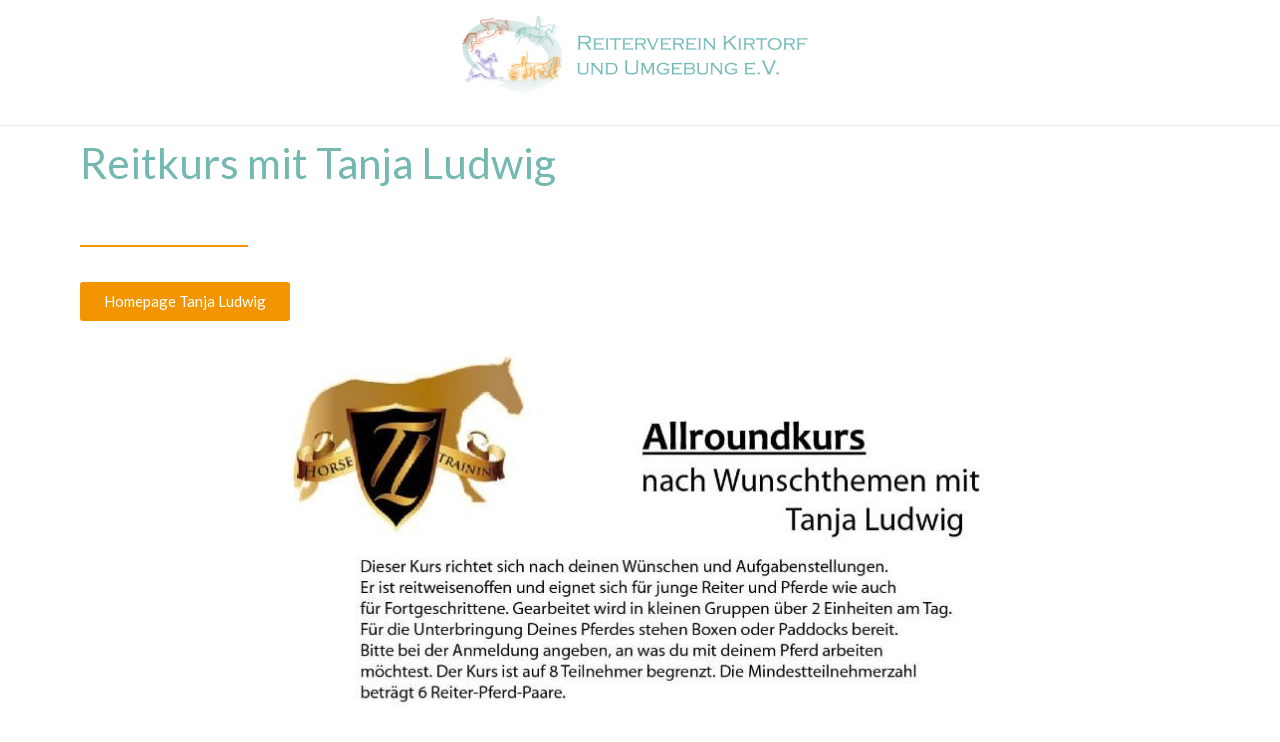

--- FILE ---
content_type: text/css
request_url: https://reiterverein-kirtorf.org/wp-content/uploads/elementor/css/post-326.css?ver=1707371953
body_size: 36
content:
.elementor-326 .elementor-element.elementor-element-7285b70{--divider-border-style:solid;--divider-color:#f29500;--divider-border-width:2px;}.elementor-326 .elementor-element.elementor-element-7285b70 .elementor-divider-separator{width:15%;}.elementor-326 .elementor-element.elementor-element-7285b70 .elementor-divider{padding-block-start:15px;padding-block-end:15px;}

--- FILE ---
content_type: text/css
request_url: https://reiterverein-kirtorf.org/wp-content/uploads/elementor/css/post-79.css?ver=1707124958
body_size: 467
content:
.elementor-79 .elementor-element.elementor-element-3323fc5:not(.elementor-motion-effects-element-type-background), .elementor-79 .elementor-element.elementor-element-3323fc5 > .elementor-motion-effects-container > .elementor-motion-effects-layer{background-color:#54595f;}.elementor-79 .elementor-element.elementor-element-3323fc5{transition:background 0.3s, border 0.3s, border-radius 0.3s, box-shadow 0.3s;}.elementor-79 .elementor-element.elementor-element-3323fc5 > .elementor-background-overlay{transition:background 0.3s, border-radius 0.3s, opacity 0.3s;}.elementor-79 .elementor-element.elementor-element-4b8c4205{text-align:left;}.elementor-79 .elementor-element.elementor-element-4b8c4205 .elementor-heading-title{color:#73b9b1;font-size:15px;font-weight:300;}.elementor-79 .elementor-element.elementor-element-4b8c4205 > .elementor-widget-container{padding:15px 0px 0px 0px;}.elementor-79 .elementor-element.elementor-element-9f637da .elementor-menu-toggle{margin:0 auto;background-color:rgba(0,0,0,0);}.elementor-79 .elementor-element.elementor-element-9f637da .elementor-nav-menu--main .elementor-item{color:#73b9b1;fill:#73b9b1;}.elementor-79 .elementor-element.elementor-element-9f637da .elementor-nav-menu--main .elementor-item:hover,
					.elementor-79 .elementor-element.elementor-element-9f637da .elementor-nav-menu--main .elementor-item.elementor-item-active,
					.elementor-79 .elementor-element.elementor-element-9f637da .elementor-nav-menu--main .elementor-item.highlighted,
					.elementor-79 .elementor-element.elementor-element-9f637da .elementor-nav-menu--main .elementor-item:focus{color:#f29500;fill:#f29500;}.elementor-79 .elementor-element.elementor-element-9f637da .elementor-nav-menu--main .elementor-item.elementor-item-active{color:#ffffff;}.elementor-79 .elementor-element.elementor-element-9f637da .elementor-nav-menu--dropdown a, .elementor-79 .elementor-element.elementor-element-9f637da .elementor-menu-toggle{color:#54595f;}.elementor-79 .elementor-element.elementor-element-9f637da .elementor-nav-menu--dropdown{background-color:#73b9b1;}.elementor-79 .elementor-element.elementor-element-9f637da .elementor-nav-menu--dropdown a:hover,
					.elementor-79 .elementor-element.elementor-element-9f637da .elementor-nav-menu--dropdown a.elementor-item-active,
					.elementor-79 .elementor-element.elementor-element-9f637da .elementor-nav-menu--dropdown a.highlighted,
					.elementor-79 .elementor-element.elementor-element-9f637da .elementor-menu-toggle:hover{color:#4c7a75;}.elementor-79 .elementor-element.elementor-element-9f637da .elementor-nav-menu--dropdown a:hover,
					.elementor-79 .elementor-element.elementor-element-9f637da .elementor-nav-menu--dropdown a.elementor-item-active,
					.elementor-79 .elementor-element.elementor-element-9f637da .elementor-nav-menu--dropdown a.highlighted{background-color:#ffffff;}.elementor-79 .elementor-element.elementor-element-9f637da .elementor-nav-menu--dropdown a.elementor-item-active{color:#4c7a75;background-color:#ffffff;}.elementor-79 .elementor-element.elementor-element-9f637da div.elementor-menu-toggle{color:#73b9b1;}.elementor-79 .elementor-element.elementor-element-9f637da div.elementor-menu-toggle svg{fill:#73b9b1;}.elementor-79 .elementor-element.elementor-element-9f637da div.elementor-menu-toggle:hover{color:#f29500;}.elementor-79 .elementor-element.elementor-element-9f637da div.elementor-menu-toggle:hover svg{fill:#f29500;}@media(max-width:767px){.elementor-79 .elementor-element.elementor-element-4b8c4205 .elementor-heading-title{line-height:25px;}}